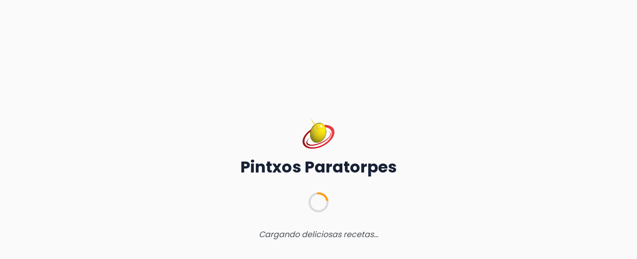

--- FILE ---
content_type: text/html; charset=utf-8
request_url: https://pintxos.paratorp.es/2012/08/pintxo-de-setas-con-iberico-rebozadas.html
body_size: 3262
content:
<!DOCTYPE html><html lang="es"> <head><meta charset="UTF-8"><meta name="description" content="Más de 300 recetas de pintxos fáciles paso a paso. Pintxos originales, tapas y pinchos caseros para sorprender. ¡Cocina como un experto!"><meta name="keywords" content="pintxos fáciles, recetas pintxos, pintxos originales, tapas, pinchos caseros, aperitivos, cocina, recetas fáciles"><meta name="author" content="Mánu Fosela"><meta name="viewport" content="width=device-width, initial-scale=1.0"><!-- Open Graph meta tags --><meta property="og:title" content="Pintxos Fáciles y Originales | Recetas de Pintxos - Pintxos Paratorpes"><meta property="og:description" content="Más de 300 recetas de pintxos fáciles paso a paso. Pintxos originales, tapas y pinchos caseros para sorprender. ¡Cocina como un experto!"><meta property="og:type" content="website"><meta property="og:url" content="https://pintxos.paratorp.es"><meta property="og:site_name" content="Pintxos Paratorpes"><meta property="og:locale" content="es_ES"><meta property="og:image" content="https://pintxos.paratorp.es/images/icono.webp"><!-- Twitter Card meta tags --><meta name="twitter:card" content="summary_large_image"><meta name="twitter:title" content="Pintxos Fáciles y Originales | Recetas de Pintxos - Pintxos Paratorpes"><meta name="twitter:description" content="Más de 300 recetas de pintxos fáciles paso a paso. Pintxos originales, tapas y pinchos caseros para sorprender. ¡Cocina como un experto!"><meta name="twitter:image" content="https://pintxos.paratorp.es/images/icono.webp"><!-- Canonical URL --><link rel="canonical" href="https://pintxos.paratorp.es"><link rel="icon" type="image/webp" href="/favicon.webp"><meta name="generator" content="Astro v5.13.2"><!-- Google Fonts --><link href="https://fonts.googleapis.com/css2?family=Poppins:wght@400;500;600;700&display=swap" rel="stylesheet"><!-- Load Lit with fallback strategy --><script type="module">
      try {
        console.log('🔄 Starting module loading...');
        
        let LitElement, html, css, unsafeHTML;
        
        try {
          // Try local bundle first
          console.log('📦 Loading Lit from local bundle...');
          ({ LitElement, html, css, unsafeHTML } = await import('/lib/lit-bundle-local.js'));
          console.log('✅ Local Lit bundle loaded successfully');
        } catch (localError) {
          // Fallback to ESM.SH
          console.log('⚠️ Local Lit failed, using ESM.SH fallback...');
          const litModule = await import('https://esm.sh/lit@3.1.0');
          const unsafeModule = await import('https://esm.sh/lit@3.1.0/directives/unsafe-html.js');
          ({ LitElement, html, css } = litModule);
          ({ unsafeHTML } = unsafeModule);
          console.log('✅ ESM.SH Lit loaded successfully');
        }
        
        // Make Lit available globally
        window.Lit = { LitElement, html, css, unsafeHTML };
        console.log('✅ Lit loaded successfully');
        
        // Now load all components
        console.log('📦 Loading components...');
        await Promise.all([
          import('/components/data-service.js').then(() => console.log('✅ data-service loaded')),
          import('/components/url-shortener.js').then(() => console.log('✅ url-shortener loaded')),
          import('/components/pintxo-card.js').then(() => console.log('✅ pintxo-card loaded')), 
          import('/components/pintxo-featured.js').then(() => console.log('✅ pintxo-featured loaded')),
          import('/components/pintxo-detail.js').then(() => console.log('✅ pintxo-detail loaded')),
          import('/components/search-bar.js').then(() => console.log('✅ search-bar loaded')),
          import('/components/sort-bar.js').then(() => console.log('✅ sort-bar loaded')),
          import('/components/pintxos-app.js').then(() => console.log('✅ pintxos-app loaded')),
          import('/components/shopping-list-manager.js').then(() => console.log('✅ shopping-list-manager loaded')),
          import('/components/shopping-list-button.js').then(() => console.log('✅ shopping-list-button loaded'))
        ]);
        
        console.log('✅ All components loaded successfully');
        
        // Verificar que los componentes se registraron
        console.log('Components registered:', {
          'pintxos-app': customElements.get('pintxos-app') ? '✅' : '❌',
          'pintxo-card': customElements.get('pintxo-card') ? '✅' : '❌',
          'pintxo-featured': customElements.get('pintxo-featured') ? '✅' : '❌',
          'pintxo-detail': customElements.get('pintxo-detail') ? '✅' : '❌',
          'search-bar': customElements.get('search-bar') ? '✅' : '❌',
          'sort-bar': customElements.get('sort-bar') ? '✅' : '❌'
        });
        
      } catch (error) {
        console.error('❌ Error loading modules:', error);
      }
    </script><title>Pintxos Fáciles y Originales | Recetas de Pintxos - Pintxos Paratorpes</title><!-- Structured Data --><script type="application/ld+json">{"@context":"https://schema.org","@type":"WebSite","name":"Pintxos Paratorpes","description":"Recetas de pintxos fáciles y originales. La mejor colección de pintxos, tapas y pinchos caseros.","url":"https://pintxos.paratorp.es","author":{"@type":"Person","name":"Mánu Fosela"},"inLanguage":"es-ES","potentialAction":{"@type":"SearchAction","target":{"@type":"EntryPoint","urlTemplate":"https://pintxos.paratorp.es/?search={search_term_string}"},"query-input":"required name=search_term_string"}}</script><style>*,*:before,*:after{box-sizing:border-box}:root{font-family:Poppins,Arial,Helvetica,sans-serif;--base-font-size: 18px;--abbey: #4a5056;--alabaster: #fafafa;--alto: #d9dadb;--black: #000000;--cadet-blue: #b0b4c3;--california: #fe9900;--dark-blue: #03045e;--pablo: #736e68;--pattens-blue: #ddeaff;--steel-gray: #172135;--white: #ffffff;--primary-color: var(--california);--secondary-color: var(--dark-blue);--text-primary: var(--steel-gray);--text-secondary: var(--abbey);--background: var(--alabaster);--surface: var(--white);--border: var(--alto)}body{font-size:var(--base-font-size);margin:0;padding:0;font-family:Poppins,Arial,sans-serif;background:#fafafa;line-height:1.6}html{scroll-behavior:smooth}@media (max-width: 768px){:root{--base-font-size: 16px}body{font-size:16px}}@media (max-width: 480px){:root{--base-font-size: 14px}body{font-size:14px}}
.loader-container[data-astro-cid-j7pv25f6]{position:fixed;top:0;left:0;width:100vw;height:100vh;background:var(--background, #fafafa);display:flex;align-items:center;justify-content:center;z-index:1000}.loader-content[data-astro-cid-j7pv25f6]{text-align:center;max-width:400px;padding:40px 20px}.loader-logo[data-astro-cid-j7pv25f6]{margin-bottom:32px}.loader-icon[data-astro-cid-j7pv25f6]{width:64px;height:64px;display:block;margin:0 auto 16px;object-fit:contain}.loader-title[data-astro-cid-j7pv25f6]{font-family:Poppins,sans-serif;font-size:32px;font-weight:700;color:var(--text-primary, #172135);margin:0;line-height:1.2}.loader-spinner[data-astro-cid-j7pv25f6]{margin:32px 0;display:flex;justify-content:center}.spinner[data-astro-cid-j7pv25f6]{width:40px;height:40px;border:4px solid var(--border, #d9dadb);border-top:4px solid var(--primary-color, #fe9900);border-radius:50%;animation:spin 1s linear infinite}@keyframes spin{0%{transform:rotate(0)}to{transform:rotate(360deg)}}.loader-text[data-astro-cid-j7pv25f6]{font-family:Poppins,sans-serif;font-size:16px;color:var(--text-secondary, #4a5056);margin:16px 0 0;font-style:italic}@media (max-width: 768px){.loader-title[data-astro-cid-j7pv25f6]{font-size:24px}.loader-icon[data-astro-cid-j7pv25f6]{width:48px;height:48px}}
</style></head> <body>  <main data-astro-cid-j7pv25f6> <!-- Loading Screen --> <div id="loader" class="loader-container" data-astro-cid-j7pv25f6> <div class="loader-content" data-astro-cid-j7pv25f6> <div class="loader-logo" data-astro-cid-j7pv25f6> <img src="/images/icono.webp" alt="Pintxos Paratorpes" class="loader-icon" data-astro-cid-j7pv25f6> <h1 class="loader-title" data-astro-cid-j7pv25f6>Pintxos Paratorpes</h1> </div> <div class="loader-spinner" data-astro-cid-j7pv25f6> <div class="spinner" data-astro-cid-j7pv25f6></div> </div> <p class="loader-text" data-astro-cid-j7pv25f6>Cargando deliciosas recetas...</p> </div> </div> <!-- SEO Content (hidden but accessible to crawlers) --> <div class="seo-content" style="position: absolute; left: -9999px; width: 1px; height: 1px; overflow: hidden;" data-astro-cid-j7pv25f6> <h1 data-astro-cid-j7pv25f6>Recetas de Pintxos Fáciles y Originales</h1> <h2 data-astro-cid-j7pv25f6>Más de 50 recetas de pintxos paso a paso</h2> <p data-astro-cid-j7pv25f6>
Descubre las mejores recetas de pintxos fáciles para preparar en casa. Nuestra colección incluye 
        pintxos originales, tapas tradicionales y pinchos caseros que sorprenderán a tus invitados. 
        Aprende técnicas de cocina y conviértete en un experto preparando aperitivos deliciosos.
</p> <p data-astro-cid-j7pv25f6>
Cada receta incluye ingredientes detallados, pasos ilustrados y consejos profesionales. 
        Desde pintxos fáciles para principiantes hasta creaciones originales para ocasiones especiales.
</p> <!-- Lista de pintxos para SEO --> <section data-astro-cid-j7pv25f6> <h3 data-astro-cid-j7pv25f6>Pintxos Destacados</h3> <ul data-astro-cid-j7pv25f6> <li data-astro-cid-j7pv25f6> <strong data-astro-cid-j7pv25f6>Barquitos de ceviche de salmón con salsa teriyaki</strong> - Este pintxo es de lo mas sencillo de preparar y riquísimo. Aún no encontré a nadie que me haya dicho que no le gustó el sabor y en las ultimas degustaciones ha quedado siempre el primero en puntuación ;) </li><li data-astro-cid-j7pv25f6> <strong data-astro-cid-j7pv25f6>Pintxo de arroz pitufo a la cubana</strong> - Hoy vamos con un pintxo colorido y curioso, que seguramente llame la atención a niños y mayores. Se trata de un arroz a la cubana de color azul, con salchichas pequeñas y huevo de codorniz. Vereis como nadie queda indiferente ;) </li><li data-astro-cid-j7pv25f6> <strong data-astro-cid-j7pv25f6>Pintxo de revuelto de puerro y calabacín con pollo y alioli</strong> - Deliciosa receta de pintxo de revuelto de puerro y calabacín con pollo y alioli paso a paso </li><li data-astro-cid-j7pv25f6> <strong data-astro-cid-j7pv25f6>Pintxo de atún y pimientos a la brasa con vinagreta de frambuesa y albahaca</strong> - Deliciosa receta de pintxo de atún y pimientos a la brasa con vinagreta de frambuesa y albahaca paso a paso </li><li data-astro-cid-j7pv25f6> <strong data-astro-cid-j7pv25f6>Brocheta de salmón a la plancha con gambón al ajillo y cherry</strong> - Volvemos a la carga con un pintxo sencillo y sano a la par que vistoso, vamos, como intentamos hacer siempre ;) Una brochetita de tomate cherry, taquito de salmón a la plancha y gamba al ajillo. Delicioooooso! :) </li><li data-astro-cid-j7pv25f6> <strong data-astro-cid-j7pv25f6>Hamburguesa de champiñones con carabineros</strong> - Hoy traigo un pintxo sano y bajo en calorías, además de delicioso. Champiñon a la plancha con carabinero al ajillo y caldo de marisco. Sencillo y rico, como siempre ;) </li><li data-astro-cid-j7pv25f6> <strong data-astro-cid-j7pv25f6>Tostas de revuelto de sobrasada</strong> - Pintxo de tosta de revuelto de sobrasada de mallorca y huevos de pueblo. Sencillísimo para lo delicioso que está. Si podeis acceder a esos buenos ingredientes probadlo y me contáis ;) </li><li data-astro-cid-j7pv25f6> <strong data-astro-cid-j7pv25f6>Tosta de bonito con vinagre agridulce de manzana</strong> - Este pintxo fresco y sencillo. Utilizando una buena materia prima, como es el bonito del norte y esta vez combinado con pan frito y un vinagre agridulce de manzana dan un resultado espectacular. Y si lo acompañas de un vino blanco de rueda fresquito... ummmm </li> </ul> </section> <div class="seo-keywords" data-astro-cid-j7pv25f6> <p data-astro-cid-j7pv25f6>pintxos fáciles, recetas pintxos, pintxos originales, tapas, pinchos caseros, aperitivos, 
        recetas fáciles, cocina, pintxos paso a paso, tapas españolas, bocadillos, canapés, 
        recetas de aperitivos, cocina española, gastronomía española</p> </div> </div> <!-- Interactive Lit Component (loads after SSR) --> <pintxos-app style="display: none;" data-astro-cid-j7pv25f6="true"></pintxos-app> </main> <script type="module">function o(){if(window.Lit&&customElements.get("pintxos-app")){const e=document.getElementById("loader"),t=document.querySelector("pintxos-app");e&&t&&(e.style.transition="opacity 0.3s ease",e.style.opacity="0",setTimeout(()=>{e.style.display="none",t.style.display="block",t.style.opacity="0",t.style.transition="opacity 0.3s ease",setTimeout(()=>{t.style.opacity="1"},50)},300))}else setTimeout(o,100)}document.addEventListener("DOMContentLoaded",o);</script>  </body></html> 